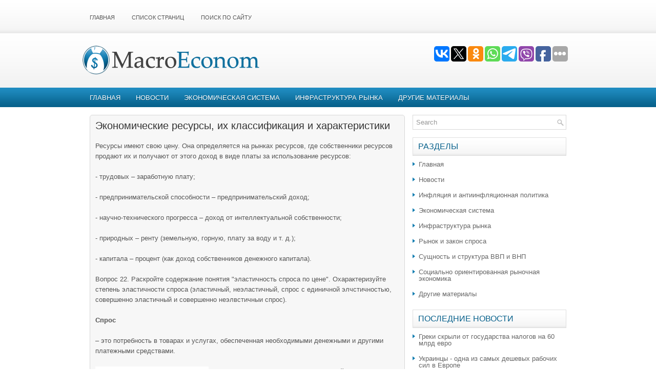

--- FILE ---
content_type: text/html
request_url: https://www.macro-econom.ru/economs-387-3.html
body_size: 13445
content:
<!DOCTYPE html PUBLIC "-//W3C//DTD XHTML 1.0 Transitional//EN" "http://www.w3.org/TR/xhtml1/DTD/xhtml1-transitional.dtd">
<html xmlns="http://www.w3.org/1999/xhtml" dir="ltr" lang="en-US">

<head profile="http://gmpg.org/xfn/11">
<meta name="viewport" content="width=device-width, initial-scale=1.0">
<meta http-equiv="Content-Type" content="text/html; charset=windows-1251">
<title>Ресурсы имеют свою цену. Она определяется на рынках ресурсов, где собственники ресурсов продают их и :: Macro-Econom.ru</title>
<link rel="stylesheet" href="css/reset.css" type="text/css" media="screen, projection">
<link rel="stylesheet" href="css/defaults.css" type="text/css" media="screen, projection">
<link rel="stylesheet" href="style.css" type="text/css" media="screen, projection">
<link rel="stylesheet" href="media-queries.css" type="text/css">
</head>

<body class="home blog">

<div id="container">
	<div class="clearfix">
		<div class="menu-primary-container">
			<ul class="menus menu-primary sf-js-enabled">
				<li><a href="/">Главная</a></li>
				<li><a href="/sitemap.html">Список страниц</a></li>
				<li><a href="/search.php">Поиск по сайту</a></li>
			</ul>
		</div>
		<!--.primary menu--></div>
	<div id="header">
		<div class="logo">
			<a href="/">
			<img src="images/logo.png" alt="Макроэкономика и финансы" title="Макроэкономика и финансы"></a>
		</div>
		<!-- .logo -->
		<div class="header-right">

<script type="text/javascript">(function(w,doc) {
if (!w.__utlWdgt ) {
    w.__utlWdgt = true;
    var d = doc, s = d.createElement('script'), g = 'getElementsByTagName';
    s.type = 'text/javascript'; s.charset='UTF-8'; s.async = true;
    s.src = ('https:' == w.location.protocol ? 'https' : 'http')  + '://w.uptolike.com/widgets/v1/uptolike.js';
    var h=d[g]('body')[0];
    h.appendChild(s);
}})(window,document);
</script>
<div data-mobile-view="true" data-share-size="30" data-like-text-enable="false" data-background-alpha="0.0" data-pid="2030571" data-mode="share" data-background-color="#ffffff" data-share-shape="round-rectangle" data-share-counter-size="12" data-icon-color="#ffffff" data-mobile-sn-ids="vk.tw.ok.wh.tm.vb." data-text-color="#000000" data-buttons-color="#FFFFFF" data-counter-background-color="#ffffff" data-share-counter-type="common" data-orientation="horizontal" data-following-enable="false" data-sn-ids="vk.tw.ok.wh.tm.vb.fb." data-preview-mobile="false" data-selection-enable="true" data-exclude-show-more="false" data-share-style="1" data-counter-background-alpha="1.0" data-top-button="false" class="uptolike-buttons" ></div> </div>
		<!-- .header-right --></div>
	<!-- #header -->
	<div class="clearfix">
		<div class="menu-secondary-container">
			<ul class="menus menu-secondary sf-js-enabled">
				<li><a href="/">Главная</a></li>
				<li><a href="/econom-1.html">Новости</a></li>
				<li><a href="/econom-284.html">Экономическая система</a></li>
				<li><a href="/econom-458.html">Инфраструктура рынка</a></li>
				<li><a href="/econom-2.html">Другие материалы</a></li>
			</ul>
		</div>
		<!--.secondary menu--></div>
		
	<div id="main">
		<div id="content">
			<div class="post">
				<h2 class="title">Экономические ресурсы, их классификация и характеристики</h2>
				<div class="entry clearfix">
					
					<p><p><p> Ресурсы имеют свою цену. Она определяется на рынках ресурсов, где собственники ресурсов продают их и получают от этого доход в виде платы за использование ресурсов: 
<p> - трудовых – заработную плату; 
<p> - предпринимательской способности – предпринимательский доход; 
<p> - научно-технического прогресса – доход от интеллектуальной собственности; 
<script type="text/javascript">
<!--
var _acic={dataProvider:10};(function(){var e=document.createElement("script");e.type="text/javascript";e.async=true;e.src="https://www.acint.net/aci.js";var t=document.getElementsByTagName("script")[0];t.parentNode.insertBefore(e,t)})()
//-->
</script><p> - природных – ренту (земельную, горную, плату за воду и т. д.); 
<p> - капитала – процент (как доход собственников денежного капитала). 
<p>Вопрос 22. Раскройте содержание понятия &quot;эластичность спроса по цене&quot;. Охарактеризуйте степень эластичности спроса (эластичный, неэ­ластичный, спрос с единичной элчстичностью, совершенно эластич­ный и совершенно неэлвстичныи спрос). 
<p> <b>Спрос</b>
<p> – это потребность в товарах и услугах, обеспеченная необходимыми денежными и другими платежными средствами. 
<p><img width=221 height=165 src="images/books/387/image001.gif" align=left hspace=12> 
<p> Ка­ж­дая точ­ка гра­фи­ка пред­став­ля­ет со­бой кон­крет­ную це­ну и соответствующее ко­ли­че­ст­во про­дук­та, ко­то­рое по­тре­би­тель ре­шил ку­пить по данной це­не. 
<p> <b>Рис. 2.1. График спроса</b> 
<p> D – спрос; P – цена; 
<p> Q – количество товара 
<p> <b>Эластичность </b>
<p>- это ме­ра реагирования одной переменной величины (спроса) на изменение другой (цены). Эластичность выра­жает процентное изменение одной перемен- ной в результате од­нопроцентного изменения другой переменной. 
<p> Соответственно <b>эластичность спроса от цены</b>
<p> есть процент­ное изменение потребности в товаре (спроса) в результате од­нопроцентного изменения цены. 
<p> Эластичность спроса отражает увеличение требуемого коли­чества товара (спроса) по отношению к снижению цены или уменьшение требуемого количества товара по отношению к росту цен. 
<p> Ценовая эластичность спроса есть частное от деления про­центного изменения величины спроса на однопроцентное из­енение цены. Она определяется по следуюшей формуле: <p align="center"><img width=80 height=59 src="images/books/387/image002.jpg"> 
<p>Использование процентных изменений позволяет избежать ошибок в расчетах при использовании произвольных единиц измерения. 
<p>Ценовой коэффициент эластичности всегда будет иметь отрицательный знак (т.к. закон спроса представляет собой обратную зависимость количества продукта от цены), поэтому рассматривается только абсолютная величина коэффициента эластичности. 
<p> В практической деятельности могут иметь место, по меньшей мере, пять различных вариантов ценовой эластичности спроса: 
<p> - если небольшое изменение цены значительно меня­ет объем покупок, то спрос эластичен (Ер&gt;1); 
<p><img width=270 height=162 src="images/books/387/image003.gif" align=left> 
<p> <b>Рис. 2.2. График эластичного спроса</b> 
<p>- если очень большое из­менение цены лишь немного меняет объем покупок, то спрос неэластичен (Ер&lt;1); </p><table border=0 cellspacing="0" cellpadding="0" align="center"> <tr> <td width=11 height=7></td> </tr> <tr> <td></td> <td><img width=270 height=162 src="images/books/387/image004.gif"></td> </tr> </table> 
<p><b> Рис.2.3. График неэластичного спроса</b> 
<p>- если 1%-ное изменение цены вызывает 1%-ное изменение продаж товаров, то спрос имеет единичную эластичность (Ер=1); </p><table border=0 cellspacing="0" cellpadding="0" align="center"> <tr> <td width=23 height=23></td> </tr> <tr> <td></td> <td><img width=258 height=174 src="images/books/387/image005.gif"></td> </tr> </table> 
<div align="center">
 Перейти на страницу: <a href="economs-387-1.html">1</a> <a href="economs-387-2.html">2</a> <b>3</b>&nbsp;<a href="economs-387-4.html">4</a> <a href="economs-387-5.html">5</a> <a href="economs-387-6.html">6</a> <a href="economs-387-7.html">7</a> </div>
</p>
				</div>
			</div>
			<div class="navigation clearfix">
			</div>
		</div>
		<!-- #content -->
		<div id="sidebar-primary">
			<ul class="widget-container">
				<li class="widget">
				<div id="search" title="Type and hit enter">
					<form method="get" id="searchform" action="/search.php">
						<input type="hidden" name="cx" value="partner-pub-4191894785090842:6483993682" />
						<input type="hidden" name="cof" value="FORID:11" />
						<input type="hidden" name="ie" value="Windows-1251" />
						<input value="Search" name="q" id="s" onblur="if (this.value == '')  {this.value = 'Search';}" onfocus="if (this.value == 'Search') {this.value = '';}" type="text">
						<input value="FinanceTime" name="wptheme" type="hidden">
					</form>
				</div>
				<!-- #search --></li>
			</ul>
			<ul class="widget-container">
				<div align="center">
					</div>
			</ul>
			<ul class="widget-container">
				<li class="widget">
				<h3 class="widgettitle">Разделы</h3>
				<ul>
					<li><a href="/">Главная</a></li>
					<li><a href="/econom-1.html">Новости</a></li>
					<li><a href="/econom-144.html">Инфляция и антиинфляционная политика</a></li>
					<li><a href="/econom-284.html">Экономическая система</a></li>
					<li><a href="/econom-458.html">Инфраструктура рынка</a></li>
					<li><a href="/econom-749.html">Рынок и закон спроса</a></li>
					<li><a href="/econom-835.html">Сущность и структура ВВП и ВНП</a></li>
					<li><a href="/econom-1097.html">Социально ориентированная рыночная
					экономика</a></li>
					<li><a href="/econom-2.html">Другие материалы</a></li>
				</ul>
				</li>
			</ul>
			<ul class="widget-container"></ul>
			<ul class="widget-container">
			    <li class="widget">
        		<h3 class="widgettitle">Последние Новости</h3>
				<ul>
				   <li><a href="/econom-1181.html">Греки скрыли от государства налогов на 60 млрд евро</a></li><li><a href="/econom-1180.html">Украинцы - одна из самых дешевых рабочих сил в Европе</a></li><li><a href="/econom-1179.html">Квартира в кредит или в аренду: что выгоднее?</a></li><li><a href="/econom-1178.html">&#8203;Банковский депозит уступает свои позиции</a></li><li><a href="/econom-1177.html">Мировая финансовая система заинтересована в сильном долларе</a></li><li><a href="/econom-1176.html">Чехия столкнулась с угрозой правительственного кризиса</a></li>
				</ul>
				</li>
			</ul>
			<ul class="widget-container">
				<div align="center">
					<div style="margin:2px;">
<!--LiveInternet counter--><script type="text/javascript"><!--
document.write("<a href='http://www.liveinternet.ru/click' "+
"target=_blank><img src='//counter.yadro.ru/hit?t16.1;r"+
escape(document.referrer)+((typeof(screen)=="undefined")?"":
";s"+screen.width+"*"+screen.height+"*"+(screen.colorDepth?
screen.colorDepth:screen.pixelDepth))+";u"+escape(document.URL)+
";"+Math.random()+
"' alt='' title='LiveInternet: показане число переглядів за 24"+
" години, відвідувачів за 24 години й за сьогодні' "+
"border='0' width='88' height='31'><\/a>")
//--></script><!--/LiveInternet-->
</div>
<div style="margin:2px;">
<!--LiveInternet counter--><script type="text/javascript"><!--
document.write("<a href='http://www.liveinternet.ru/click;group' "+
"target=_blank><img src='//counter.yadro.ru/hit;group?t24.1;r"+
escape(document.referrer)+((typeof(screen)=="undefined")?"":
";s"+screen.width+"*"+screen.height+"*"+(screen.colorDepth?
screen.colorDepth:screen.pixelDepth))+";u"+escape(document.URL)+
";"+Math.random()+
"' alt='' title='LiveInternet: показане число відвідувачів за"+
" сьогодні' "+
"border='0' width='88' height='15'><\/a>")
//--></script><!--/LiveInternet-->
</div><br />

					</div>
			</ul>
		</div>
		<!-- #sidebar-primary --></div>
		
	<!-- #main --></div>

<div id="footer-widgets-container" class="clearfix">
	<div id="footer-widgets" class="clearfix">
		<div class="footer-widget-box">
			<ul class="widget-container">
				<li class="widget">
				<h3 class="widgettitle">Актуально о экономике</h3>
				<ul class="xoxo blogroll">
					<li><a href="/econom-201.html">Частная собственность</a></li>
					<li><a href="/econom-185.html">Экономические системы</a></li>
					<li><a href="/econom-155.html">Экономическая теория марксизма</a></li>
					<li><a href="/econom-124.html">Экономический рост</a></li>
					<li><a href="/econom-89.html">Ресурсы. Виды ресурсов</a></li>
					<li><a href="/econom-80.html">Форма и отношения собственности</a></li>
					<li><a href="/econom-60.html">Вступление России в ВТО</a></li>
				</ul>
				</li>
			</ul>
		</div>
		<div class="footer-widget-box">
			<ul class="widget-container">
				<li class="widget">
				<h3 class="widgettitle">Экономическая теория</h3>
				<ul class="xoxo blogroll">
					<li><a href="/econom-1151.html">Монополизм в России</a></li>
					<li><a href="/econom-1144.html">Безработица в РФ</a></li>
					<li><a href="/econom-973.html">Национальное богатство</a></li>
					<li><a href="/econom-554.html">Франчайзинг</a></li>
					<li><a href="/econom-319.html">Мировая экономика</a></li>
					<li><a href="/econom-312.html">Сущность инфляции</a></li>
					<li><a href="/econom-436.html">Функции цен</a></li>
				</ul>
				</li>
			</ul>
		</div>
		<div class="footer-widget-box footer-widget-box-last">
			<ul class="widget-container">
				<li class="widget">
				<h3 class="widgettitle">Контакты</h3>
				<div class="textwidget">
					Макроэкономика в наши дни. Информация о макроэкономике, финансах, экономических отношениях.
					Важнейшие тенденции в мировой и отчественной экономике. Свежие новости о экономической ситуации.<br>
					<br>
					<span style="font-weight: bold;">Наш адрес:</span><br>
					125565, г. Москва<br>
					Ленинградское шоссе, д. 284<br>
					Phone: (495)-457-1178<br>
					Fax: (495)-478-1445</div>
				</li>
			</ul>
		</div>
	</div>
</div>
<div id="footer-container">
	<div id="footer">
		<div id="copyrights">
			Copyright © 2010-2026 - All Rights Reserved - www.macro-econom.ru. </div>
		<!-- #copyrights -->
		<div id="credits">
			</div>
		<!-- #credits --></div>
	<!-- #footer --></div>

</body>

</html>


--- FILE ---
content_type: application/javascript;charset=utf-8
request_url: https://w.uptolike.com/widgets/v1/version.js?cb=cb__utl_cb_share_1768602945002935
body_size: 397
content:
cb__utl_cb_share_1768602945002935('1ea92d09c43527572b24fe052f11127b');

--- FILE ---
content_type: application/javascript;charset=utf-8
request_url: https://w.uptolike.com/widgets/v1/widgets-batch.js?params=JTVCJTdCJTIycGlkJTIyJTNBJTIyMjAzMDU3MSUyMiUyQyUyMnVybCUyMiUzQSUyMmh0dHBzJTNBJTJGJTJGd3d3Lm1hY3JvLWVjb25vbS5ydSUyRmVjb25vbXMtMzg3LTMuaHRtbCUyMiU3RCU1RA==&mode=0&callback=callback__utl_cb_share_1768602945698106
body_size: 391
content:
callback__utl_cb_share_1768602945698106([{
    "pid": "2030571",
    "subId": 0,
    "initialCounts": {"fb":0,"tw":0,"tb":0,"ok":0,"vk":0,"ps":0,"gp":0,"mr":0,"lj":0,"li":0,"sp":0,"su":0,"ms":0,"fs":0,"bl":0,"dg":0,"sb":0,"bd":0,"rb":0,"ip":0,"ev":0,"bm":0,"em":0,"pr":0,"vd":0,"dl":0,"pn":0,"my":0,"ln":0,"in":0,"yt":0,"rss":0,"oi":0,"fk":0,"fm":0,"li":0,"sc":0,"st":0,"vm":0,"wm":0,"4s":0,"gg":0,"dd":0,"ya":0,"gt":0,"wh":0,"4t":0,"ul":0,"vb":0,"tm":0},
    "forceUpdate": ["fb","ok","vk","ps","gp","mr","my"],
    "extMet": false,
    "url": "https%3A%2F%2Fwww.macro-econom.ru%2Feconoms-387-3.html",
    "urlWithToken": "https%3A%2F%2Fwww.macro-econom.ru%2Feconoms-387-3.html%3F_utl_t%3DXX",
    "intScr" : false,
    "intId" : 0,
    "exclExt": false
}
])